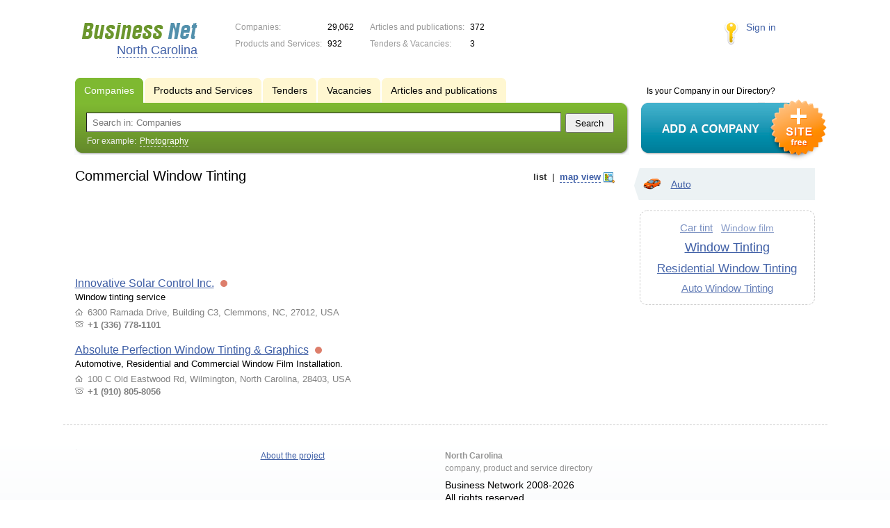

--- FILE ---
content_type: text/html; charset=UTF-8
request_url: https://nc.biznet-us.com/firms/commercial_window_tinting/
body_size: 4421
content:
<!DOCTYPE html>
<html>
<head>
<meta http-equiv="Content-Type" content="text/html; charset=utf-8">
<meta name="viewport" content="width=device-width,initial-scale=1" />
<title>Commercial Window Tinting - North Carolina</title>
<meta property="og:image" content="/lib/conf/countries/usa/img/logo.gif" />
<meta property="og:title" content="Commercial Window Tinting" />
<link rel="image_src" href="/lib/conf/countries/usa/img/logo.gif" />
<link type="text/css" rel="stylesheet" href="//s.biznet-us.com/css/portal/main.css?1635171381" />
<script type="text/javascript" src="//s.biznet-us.com/lib/3rd_party/jquery/jquery.js?1421526626"></script>
<script type="text/javascript" src="//s.biznet-us.com/js/common.js?1540153145"></script>
<script type="text/javascript" src="//s.biznet-us.com/js/portal/main.js?1645383113"></script>
<script type="text/javascript" src="//s.biznet-us.com/js/pretty_form.js?1494325048"></script>
<link type="text/css" rel="stylesheet" href="//s.biznet-us.com/css/pretty_form.css?1540064032" />
<script type="text/javascript" src="//s.biznet-us.com/js/portal/firms_on_map.js?1335209855"></script><link rel="shortcut icon" href="/favicon.ico" type="image/x-icon">
</head>

<body>
<div class="Page">	
    <div class="Page_in">
		<div class="load-container"><div class="loader"></div></div>        <div class="Container">
		
            <div class="Head">
                <div class="LogoBlock en">
                    <a href="/"><img src="/lib/conf/countries/usa/img/logo.gif" alt="Business Network" /></a>
					<span class="city_name"><span>North Carolina</span></span>
                </div>
				
				<div class="StatisBlock">
	<noindex>
	<table>
		<tr><td>Companies:</td><td><span class='number'>29,062</span></td></tr>		<tr><td>Products and Services:</td><td><span class='number'>932</span></td></tr>	</table>
	<table>
		<tr><td>Articles and publications:</td><td><span class='number'>372</span></td></tr>		<tr><td>Tenders & Vacancies:</td><td><span class='number'>3</span></td></tr>	</table>
	</noindex>
</div>				
				                <div class="LoginBlock">
                    <a href="/my/">Sign in</a>
                </div>
								
                <div class="TeaserBlock"></div>
				
				<div id="mobileMenuButton" class="mobileHeaderButtton"></div>
				
				<div class="mobileHeaderRightBlock">
					<div id="mobileSearchButton" class="mobileHeaderButtton"></div>
					<div id="mobileBasketButton" class="mobileHeaderButtton"></div>
				</div>
            </div>
			
			<div class="NaviBlock">
	<div class="BtnAddCompany">
		<div class="title">Is your Company in our Directory?</div>
		<a href="/add/"><img src="/lib/conf/countries/usa/img/add_company_btn.png" /></a>
	</div>

	<div class="SearchBlock">                
		<ul class="switches">
						<li class="action">
								<a href="/firms/">
					<span>Companies</span>
				</a>
							</li>
						<li>
								<a href="/goods/commercial_window_tinting/">
					<span>Products and Services</span>
				</a>
							</li>
						<li>
				<noindex>				<a href="/tenders/">
					<span>Tenders</span>
				</a>
				</noindex>			</li>
						<li>
				<noindex>				<a href="/vacancies/">
					<span>Vacancies</span>
				</a>
				</noindex>			</li>
						<li>
				<noindex>				<a href="/news/">
					<span>Articles and publications</span>
				</a>
				</noindex>			</li>
					</ul>
		<form class="search" method="GET" action="/firms/">
			<div class="l"></div><div class="r"></div>
			<div class="input_line">                    	
				<div class="text_input">
					<input type="text" name="text" value="" placeholder="Search in: Companies"/>
				</div>                   	
				<input type="submit" class="submit_input" value="Search" />
			</div>
			
						<noindex>
			<div class="example">
				For example: <span>Photography</span>
			</div>
			</noindex>
					</form>
	</div>
</div>			
			<div class="LeftColumn"><div class="LeftColumn_In">
			<div class='tag_viewmode_selector'>
			<span class='listlink active'><i>list</i></span> &nbsp;|&nbsp; <span class='maplink'><i>map view</i></span>
		</div>
		
	<h1>Commercial Window Tinting</h1>
	
	<div id="bEeHkD"></div><div class="evvmyj"><div class="bzbtzg">
				<script async src="//pagead2.googlesyndication.com/pagead/js/adsbygoogle.js"></script>
				<!-- USA_728x90 -->
				<ins id="context_top" class="adsbygoogle"
					 style="display:inline-block;width:100%;height:90px"
					 data-ad-client="ca-pub-2099767783386042"
					 data-ad-slot="7288963216"></ins>
				<script>
				(adsbygoogle = window.adsbygoogle || []).push({});
				</script>
			</div></div>	
	<div class="tagListContent">
		<div class="CompanyList">
		<div class="element">
		<div class="title"><a href="/firms/11956526/">Innovative Solar Control Inc.</a>
		<noindex>
				<div class="status status_five">
					<div class="status_popup">Information may not be reliable</div>
				</div>
				</noindex>	</div>
		Window tinting service		<ul class="relevant_goods">
					</ul>
		<ul>
			<li class="adress_ico">6300 Ramada Drive, Building C3, Clemmons, NC, 27012, USA</li>			<li class="phone_ico">+1 (336) 778-1101</li>		</ul>
	</div>
		<div class="element">
		<div class="title"><a href="/firms/11897418/">Absolute Perfection Window Tinting & Graphics</a>
		<noindex>
				<div class="status status_five">
					<div class="status_popup">Information may not be reliable</div>
				</div>
				</noindex>	</div>
		Automotive, Residential and Commercial Window Film Installation.		<ul class="relevant_goods">
					</ul>
		<ul>
			<li class="adress_ico">100 C Old Eastwood Rd, Wilmington, North Carolina, 28403, USA</li>			<li class="phone_ico">+1 (910) 805-8056</li>		</ul>
	</div>
	</div>
	</div>
	
			<div class="mapContent tagMapContent"></div>
		<script type="text/javascript">var mapTagID = 1541;</script>
	</div></div>

<div class="RightColumn">
	<div class="CatalogNavi">
	<ul>
					<li class="action"><span class="arrow"></span>			<a href="/firms/auto/">
				<span class="navi_icon navi_icon_auto"></span>Auto			</a><span></span>
			</li>
			</ul>
</div>
		<div class="TagCloud TagCloud_mini">
		<div class="TagCloud_in">
							<span class="fs4"><a href="/firms/car_tint/">Car tint</a></span>
							<span class="fs2"><a href="/firms/window_film/">Window film</a></span>
							<span class="fs10"><a href="/firms/window_tinting/">Window Tinting</a></span>
							<span class="fs9"><a href="/firms/residential_window_tinting/">Residential Window Tinting</a></span>
							<span class="fs6"><a href="/firms/auto_window_tinting/">Auto Window Tinting</a></span>
					</div>
	</div>
	<div class="tagMapList"></div>		</div>			 <div class="clear"></div> 
        </div>
    </div>
	
    <div class="Footer">
    	<div class="Footer_in">
            <div class="Counter">
				<script type="text/javascript"><!--
		new Image().src = "//counter.yadro.ru/hit;ds_usa_all?r"+
		escape(document.referrer)+((typeof(screen)=="undefined")?"":
		";s"+screen.width+"*"+screen.height+"*"+(screen.colorDepth?
		screen.colorDepth:screen.pixelDepth))+";u"+escape(document.URL)+
		";"+Math.random();//--></script>
		
		<a href="http://www.liveinternet.ru/stat/ds_usa_all/" target="_blank" rel="nofollow">
		<img src="//counter.yadro.ru/logo;ds_all?44.1"
		alt="" border="0" width="1" height="1"/></a>

<!-- Yandex.Metrika counter -->
		<script type="text/javascript">
		(function (d, w, c) {
			(w[c] = w[c] || []).push(function() {
				try {w.yaCounter19587748 = new Ya.Metrika({id:19587748});
w.yaCounter84239776 = new Ya.Metrika({id:84239776, webvisor: true, clickmap: true, accurateTrackBounce: true});
} catch(e) { }
			});

			var n = d.getElementsByTagName("script")[0],
				s = d.createElement("script"),
				f = function () { n.parentNode.insertBefore(s, n); };
			s.type = "text/javascript";
			s.async = true;
			s.src = (d.location.protocol == "https:" ? "https:" : "http:") + "//mc.yandex.ru/metrika/watch.js";

			if (w.opera == "[object Opera]") {
				d.addEventListener("DOMContentLoaded", f, false);
			} else { f(); }
		})(document, window, "yandex_metrika_callbacks");
		</script><noscript><div><img src="//mc.yandex.ru/watch/19587748" style="position:absolute; left:-9999px;" alt="" /></div></noscript>
<noscript><div><img src="//mc.yandex.ru/watch/84239776" style="position:absolute; left:-9999px;" alt="" /></div></noscript>
<!-- /Yandex.Metrika counter -->            </div>
			            <div class="FNavi">
                <ul>
                    <li><a href="/about/">About the project</a></li>
                                    </ul>
            </div>
            <div class="FDescription">
                <div class="seo_text"><strong>North Carolina</strong><br>company, product and service directory</div>
                <div class="copyright">Business Network 2008-2026<br>All rights reserved</div>
            </div>            
    	</div>
    </div>
	
	<div class="mobileSidebar">
		<div class="close">×</div>
		
		<div class="mobileSidebarInner">
			<noindex>
			<label for="regionSelector" class="regionSelector">
				Location:				<select id="regionSelector">
				<option value="al.biznet-us.com">Alabama</option><option value="ak.biznet-us.com">Alaska</option><option value="az.biznet-us.com">Arizona</option><option value="ar.biznet-us.com">Arkansas</option><option value="ca.biznet-us.com">California</option><option value="co.biznet-us.com">Colorado</option><option value="ct.biznet-us.com">Connecticut</option><option value="de.biznet-us.com">Delaware</option><option value="fl.biznet-us.com">Florida</option><option value="ga.biznet-us.com">Georgia</option><option value="hi.biznet-us.com">Hawaii</option><option value="id.biznet-us.com">Idaho</option><option value="il.biznet-us.com">Illinois</option><option value="in.biznet-us.com">Indiana</option><option value="ia.biznet-us.com">Iowa</option><option value="ks.biznet-us.com">Kansas</option><option value="kent.biznet-us.com">Kentucky</option><option value="la.biznet-us.com">Louisiana</option><option value="me.biznet-us.com">Maine</option><option value="md.biznet-us.com">Maryland</option><option value="ma.biznet-us.com">Massachusetts</option><option value="mi.biznet-us.com">Michigan</option><option value="mn.biznet-us.com">Minnesota</option><option value="ms.biznet-us.com">Mississippi</option><option value="mo.biznet-us.com">Missouri</option><option value="mt.biznet-us.com">Montana</option><option value="ne.biznet-us.com">Nebraska</option><option value="nv.biznet-us.com">Nevada</option><option value="nh.biznet-us.com">New Hampshire</option><option value="nj.biznet-us.com">New Jersey</option><option value="nm.biznet-us.com">New Mexico</option><option value="ny.biznet-us.com">New York</option><option value="nc.biznet-us.com" selected>North Carolina</option><option value="nd.biznet-us.com">North Dakota</option><option value="oh.biznet-us.com">Ohio</option><option value="ok.biznet-us.com">Oklahoma</option><option value="or.biznet-us.com">Oregon</option><option value="pa.biznet-us.com">Pennsylvania</option><option value="ri.biznet-us.com">Rhode Island</option><option value="sc.biznet-us.com">South Carolina</option><option value="sd.biznet-us.com">South Dakota</option><option value="tenn.biznet-us.com">Tennessee</option><option value="tex.biznet-us.com">Texas</option><option value="ut.biznet-us.com">Utah</option><option value="vt.biznet-us.com">Vermont</option><option value="va.biznet-us.com">Virginia</option><option value="wa.biznet-us.com">Washington</option><option value="dc.biznet-us.com">Washington, D.C.</option><option value="wv.biznet-us.com">West Virginia</option><option value="wi.biznet-us.com">Wisconsin</option><option value="wy.biznet-us.com">Wyoming</option>				</select>
			</label>
			</noindex>
			
			<div class="sidebarTopMenu"></div>
		</div>
	</div>
</div>

<script type="text/javascript">
var region_id = '28';

(function() {
	var hasYandexDirectBlocks = document.getElementsByClassName('yad').length > 0;
	var isYandexDirectLoaded = Boolean(window.Ya && window.Ya.Context);
	
	var adv = 0;
	if (hasYandexDirectBlocks) {
		adv = isYandexDirectLoaded ? 2 : 1;
	}

	var stat_src = "/stat_counter.php"
	+ "?url=" + escape(document.URL)
	+ "&ref=" + escape(document.referrer)
	+ "&region=28" + "&firm=0" + "&user=0"
	+ "&type=1" + "&subtype=10" + "&uid=1541"
	+ "&adv=" + adv
	+ "&sign=c1bb79b4f1f3788e3fb4160ddfe771b2" + "&date=1769588354" + "&rand=" + Math.random();

	document.write('<sc' + 'ript type="text/javascript" src="' + stat_src + '"></sc' + 'ript>');
})();
</script>
<script type="text/javascript" src="//s.biznet-us.com/lib/3rd_party/fancybox3/jquery.fancybox.min.js?1494325048"></script>
<link type="text/css" rel="stylesheet" href="//s.biznet-us.com/lib/3rd_party/fancybox3/jquery.fancybox.min.css?1494325048" />
<link type="text/css" rel="stylesheet" href="//s.biznet-us.com/css/share.css?1496503660" />
<script type="text/javascript" src="//s.biznet-us.com/js/share.js?1496503660"></script>
<script type="text/javascript" src="//s.biznet-us.com/js/cdek.js?1540061116"></script>
<script type="text/javascript" src="//s.biznet-us.com/js/basket.js?1540061116"></script>
<link type="text/css" rel="stylesheet" href="//s.biznet-us.com/css/basket.css?1540061116" />
<script type="text/javascript" src="//s.biznet-us.com/lib/3rd_party/gmap_marker_manager.js?1335209854"></script>
<script type="text/javascript" src="//s.biznet-us.com/js/map.js?1645383034"></script>

</body>
</html>

--- FILE ---
content_type: text/html; charset=utf-8
request_url: https://www.google.com/recaptcha/api2/aframe
body_size: 258
content:
<!DOCTYPE HTML><html><head><meta http-equiv="content-type" content="text/html; charset=UTF-8"></head><body><script nonce="fzsF4R_t41SXMSGVdltTCQ">/** Anti-fraud and anti-abuse applications only. See google.com/recaptcha */ try{var clients={'sodar':'https://pagead2.googlesyndication.com/pagead/sodar?'};window.addEventListener("message",function(a){try{if(a.source===window.parent){var b=JSON.parse(a.data);var c=clients[b['id']];if(c){var d=document.createElement('img');d.src=c+b['params']+'&rc='+(localStorage.getItem("rc::a")?sessionStorage.getItem("rc::b"):"");window.document.body.appendChild(d);sessionStorage.setItem("rc::e",parseInt(sessionStorage.getItem("rc::e")||0)+1);localStorage.setItem("rc::h",'1769588358392');}}}catch(b){}});window.parent.postMessage("_grecaptcha_ready", "*");}catch(b){}</script></body></html>